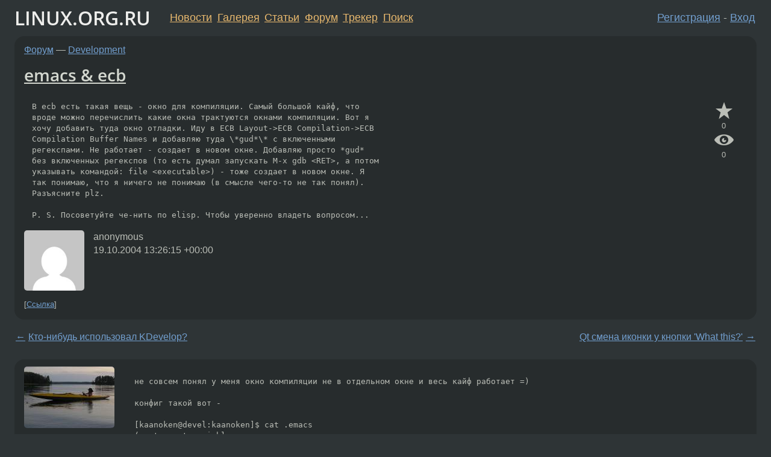

--- FILE ---
content_type: text/html;charset=utf-8
request_url: https://www.linux.org.ru/forum/development/684571
body_size: 8280
content:
<!DOCTYPE html>
<html lang=ru>
<head>
<link rel="stylesheet" type="text/css" href="/tango/combined.css?20260122-2040">
<link rel="preload" href="/js/lor.js?20260122-2040" as="script">

<link rel="yandex-tableau-widget" href="/manifest.json" />
<meta name="referrer" content="always">

<script type="text/javascript">
  /*!
  * $script.js Async loader & dependency manager
  * https://github.com/ded/script.js
  * (c) Dustin Diaz, Jacob Thornton 2011
  * License: MIT
  */
(function(e,d,f){typeof f.module!="undefined"&&f.module.exports?f.module.exports=d():typeof f.define!="undefined"&&f.define=="function"&&f.define.amd?define(e,d):f[e]=d()})("$script",function(){function y(f,e){for(var h=0,g=f.length;h<g;++h){if(!e(f[h])){return E}}return 1}function x(d,c){y(d,function(b){return !c(b)})}function w(p,k,h){function c(b){return b.call?b():K[b]}function q(){if(!--d){K[e]=1,f&&f();for(var b in I){y(b.split("|"),c)&&!x(I[b],c)&&(I[b]=[])}}}p=p[D]?p:[p];var g=k&&k.call,f=g?k:h,e=g?p.join(""):k,d=p.length;return setTimeout(function(){x(p,function(b){if(G[b]){return e&&(J[e]=1),G[b]==2&&q()}G[b]=1,e&&(J[e]=1),v(!L.test(b)&&H?H+b+".js":b,q)})},0),w}function v(h,g){var b=N.createElement("script"),a=E;b.onload=b.onerror=b[z]=function(){if(b[B]&&!/^c|loade/.test(b[B])||a){return}b.onload=b[z]=null,a=1,G[h]=2,g()},b.async=1,b.src=h,M.insertBefore(b,M.firstChild)}var N=document,M=N.getElementsByTagName("head")[0],L=/^https?:\/\//,K={},J={},I={},H,G={},F="string",E=!1,D="push",C="DOMContentLoaded",B="readyState",A="addEventListener",z="onreadystatechange";return !N[B]&&N[A]&&(N[A](C,function u(){N.removeEventListener(C,u,E),N[B]="complete"},E),N[B]="loading"),w.get=v,w.order=function(f,e,h){(function g(a){a=f.shift(),f.length?w(a,g):w(a,e,h)})()},w.path=function(b){H=b},w.ready=function(f,d,h){f=f[D]?f:[f];var g=[];return !x(f,function(b){K[b]||g[D](b)})&&y(f,function(b){return K[b]})?d():!function(b){I[b]=I[b]||[],I[b][D](d),h&&h(g)}(f.join("|")),w},w},this);</script>

<script type="text/javascript">
  $script('/webjars/jquery/2.2.4/jquery.min.js', 'jquery');

  $script.ready('jquery', function() {
    $script('/js/lor.js?20260122-2040', 'lorjs');
    $script('/js/plugins.js?20260122-2040', 'plugins');
  });

  $script('/js/highlight.min.js?20260122-2040', 'hljs');
  $script.ready(['jquery', 'hljs'], function() {
    $(function() {
      hljs.initHighlighting();
    });
  });

  $script('/js/realtime.js?20260122-2040', "realtime");

  $script.ready('lorjs', function() {
    fixTimezone("Europe/Moscow");
  });

  
    $script.ready('lorjs', function() {
      initLoginForm();
    });
  </script>
<title>emacs &amp; ecb — Development — Форум</title>
<meta property="og:title" content="emacs &amp; ecb" >

<meta property="og:image" content="https://www.linux.org.ru/img/good-penguin.png">
  <meta name="twitter:card" content="summary">
<meta name="twitter:site" content="@wwwlinuxorgru">
<meta property="og:description" content="В ecb есть такая вещь - окно для компиляции. Самый большой кайф, что
вроде можно перечислить какие окна трактуются окнами компиляции. Вот я
хочу добавить туда окно отладки. Иду в ECB Layout-&gt;ECB Compilation-&gt;ECB
Compilation Buffer Names и добавляю...">
<meta property="og:url" content="https://www.linux.org.ru/forum/development/684571">

<link rel="canonical" href="https://www.linux.org.ru/forum/development/684571">

<script type="text/javascript">
  $script.ready('lorjs', function() { initNextPrevKeys(); });
  </script>
<link rel="search" title="Search L.O.R." href="/search.jsp">
<meta name="referrer" content="always">

<base href="https://www.linux.org.ru/">

<link rel="shortcut icon" href="/favicon.ico" type="image/x-icon">
<meta name="viewport" content="initial-scale=1.0">
</head>
<body>
<header id="hd">
  <div id="topProfile">
    </div>

  <span id="sitetitle"><a href="/">LINUX.ORG.RU</a></span>

  <nav class="menu">
    <div id="loginGreating">
      <div id="regmenu" class="head">
          <a href="https://www.linux.org.ru/register.jsp">Регистрация</a> -
          <a id="loginbutton" href="https://www.linux.org.ru/login.jsp">Вход</a>
        </div>

        <form method=POST action="https://www.linux.org.ru/ajax_login_process" style="display: none" id="regform">
          <input type="hidden" name="csrf" value="k0o15upBaWGQs1KZppUkbQ==">
<label>Имя: <input type=text name=nick size=15 placeholder="nick или email" autocapitalize="off"></label>
          <label>Пароль: <input type=password name=passwd size=15></label>
          <input type=submit value="Вход">
          <input id="hide_loginbutton" type="button" value="Отмена">
        </form>
      </div>

    <ul>
      <li><a href="/news/">Новости</a></li>
      <li><a href="/gallery/">Галерея</a></li>
      <li><a href="/articles/">Статьи</a></li>
      <li><a href="/forum/">Форум</a></li>
      <li><a href="/tracker/">Трекер</a></li>
      <li><a href="/search.jsp">Поиск</a></li>
    </ul>
  </nav>
</header>
<div style="clear: both"></div>
<main id="bd">
<div class=messages itemscope itemtype="http://schema.org/Article">

<article class=msg id="topic-684571">
<header>
    <div class="msg-top-header">
    <span itemprop="articleSection">
      <a href="/forum/">Форум</a> —
      <a href="/forum/development/">Development</a>
      </span>
    
      &emsp;
      </span>
    </div>

    <h1 itemprop="headline">
      <a href="/forum/development/684571">emacs &amp; ecb</a>
      </h1>

    </header>

  <div class="msg-container">

  <div class="msg_body">
    <div class="fav-buttons">
        <a id="favs_button" href="#"><i class="icon-star"></i></a><br><span
           id="favs_count">0</span><br>
        <a id="memories_button" href="#"><i class="icon-eye"></i></a><br><span
           id="memories_count">0</span>
      </div>
    <div itemprop="articleBody">
      <p><pre>В ecb есть такая вещь - окно для компиляции. Самый большой кайф, что
вроде можно перечислить какие окна трактуются окнами компиляции. Вот я
хочу добавить туда окно отладки. Иду в ECB Layout-&gt;ECB Compilation-&gt;ECB
Compilation Buffer Names и добавляю туда \*gud*\* с включенными
регекспами. Не работает - создает в новом окне. Добавляю просто *gud*
без включенных регекспов (то есть думал запускать M-x gdb &lt;RET&gt;, а потом
указывать командой: file &lt;executable&gt;) - тоже создает в новом окне. Я
так понимаю, что я ничего не понимаю (в смысле чего-то не так понял).
Разъясните plz.

P. S. Посоветуйте че-нить по elisp. Чтобы уверенно владеть вопросом...</pre></div>
<footer>

<div class="userpic"><img class="photo" src="https://secure.gravatar.com/avatar/826af561596f128041f076a380bb62d0?s=150&r=g&d=mm&f=y" alt="" width=150 height=150 ></div><div class=sign >
  anonymous<br>
  <time data-format="default" datetime="2004-10-19T17:26:15.411+04:00" itemprop="dateCreated">19.10.04 17:26:15 MSD</time><span class="sign_more">
  </span>
</div>
</footer>

<div class=reply>
          <ul id="topicMenu">
            <li><a href="/forum/development/684571">Ссылка</a></li>
          </ul>
          </div>
      <div class="reactions zero-reactions">
  <form class="reactions-form" action="/reactions" method="POST">
    <input type="hidden" name="csrf" value="k0o15upBaWGQs1KZppUkbQ==">
<input type="hidden" name="topic" value="684571">
    </form>
</div>

</div>
</div>
</article>

<script type="text/javascript">
  $script.ready('lorjs', function() {
    initStarPopovers();
  });
</script>
<div class="nav">
  <div class="grid-row">
    <div class="grid-3-1">
      <table>
        <tr valign=middle>
          <td style="padding-right: 5px">
              <a href="/forum/development/684388">←</a>
            </td>
            <td align=left valign=top class="hideon-phone">
              <a href="/forum/development/684388">
                Кто-нибудь использовал KDevelop?</a>
            </td>
          </tr>
      </table>
    </div>
    <div class="grid-3-2">
    </div>
    <div class="grid-3-3">
      <table align="right">
          <tr valign=middle align=right>
            <td class="hideon-phone">
              <a href="/forum/development/684577">
                Qt смена иконки у кнопки 'What this?'</a>
            </td>
            <td align="right" valign="middle" style="padding-left: 5px">
              <a href="/forum/development/684577">→</a>
            </td>
          </tr>
        </table>
      </div>
  </div>
  </div><div class="comment" id="comments" style="padding-top: 0.5em">

<article class="msg" id="comment-684580">
  <div class="title">
    </div>

  <div class="msg-container">
    <div class="userpic"><img class="photo" src="/photos/11188.jpg" alt="" width=150 height=102 ></div><div class="msg_body message-w-userpic">
      <p><pre>не совсем понял у меня окно компиляции не в отдельном окне и весь кайф работает =)

конфиг такой вот - 

[kaanoken@devel:kaanoken]$ cat .emacs
(custom-set-variables
  ;; custom-set-variables was added by Custom.
  ;; If you edit it by hand, you could mess it up, so be careful.
  ;; Your init file should contain only one such instance.
  ;; If there is more than one, they won't work right.
 '(case-fold-search t)
 '(current-language-environment &quot;Cyrillic-UTF8&quot;)
 '(default-input-method &quot;cyrillic-jcuken&quot;)
 '(ecb-auto-activate t)
 '(ecb-compile-window-height 6)
 '(ecb-compile-window-width (quote edit-window))
 '(ecb-layout-name &quot;left8&quot;)
 '(ecb-layout-window-sizes (quote ((&quot;left8&quot; (0.2981366459627329 . 0.30158730158730157) (0.2981366459627329 . 0.2222222222222222) (0.2981366459627329 . 0.2698412698412698) (0.2981366459627329 . 0.19047619047619047)))))
 '(ecb-new-ecb-frame t)
 '(ecb-options-version &quot;2.25&quot;)
 '(ecb-prescan-directories-for-emptyness nil)
 '(ecb-source-path (quote (&quot;/home/kaanoken&quot; &quot;/home/kaanoken/OAP-unstable-CVS&quot; &quot;/database&quot;)))
 '(ecb-tip-of-the-day nil)
 '(ecb-windows-height 0.33)
 '(ecb-windows-width 0.33)
 '(global-font-lock-mode t nil (font-lock))
 '(save-place t nil (saveplace))
 '(show-paren-mode t nil (paren))
 '(text-mode-hook (quote (turn-on-auto-fill text-mode-hook-identify)))
 '(transient-mark-mode t))
(custom-set-faces
  ;; custom-set-faces was added by Custom.
  ;; If you edit it by hand, you could mess it up, so be careful.
  ;; Your init file should contain only one such instance.
  ;; If there is more than one, they won't work right.
 )
;;cedet configs
(setq semantic-load-turn-useful-things-on t)
;; Load CEDET
(load-file &quot;/usr/share/emacs/cedet-1.0beta3a/common/cedet.el&quot;)
;;ecb
(add-to-list 'load-path &quot;/usr/share/emacs/ecb-2.25&quot;)
(require 'ecb)
;;display lines
(setq default-indicate-empty-lines t)
;;for php highlight
(require 'php-mode)
(setq auto-mode-alist
  (append '((&quot;\\.php$&quot; . php-mode)
            (&quot;\\.php3$&quot; . php-mode))
              auto-mode-alist))
;;for css highlight
(add-hook 'html-helper-load-hook
 (function (lambda () (load &quot;css.el&quot;))))
;;for cvs
(setenv &quot;CVS_RSH&quot; &quot;ssh&quot;)
;;my keywords
(font-lock-add-keywords 'c-mode
  '((&quot;\\&lt;\\(FIXME\\):&quot; 1 font-lock-warning-face prepend)
    (&quot;\\&lt;\\(and\\|or\\|not\\)\\&gt;&quot; . font-lock-keyword-face)))
(font-lock-add-keywords 'c-mode
  '((&quot;\\&lt;\\(TODO\\):&quot; 1 font-lock-warning-face prepend)
    (&quot;\\&lt;\\(and\\|or\\|not\\)\\&gt;&quot; . font-lock-keyword-face)))
;;my keys
(global-set-key (kbd &quot;\e\eE&quot;) 'ecb-activate)
(global-set-key [S-mouse-2] 'browse-url-at-mouse)
(global-set-key [f2] 'save-buffer)
(global-set-key [f3] 'write-file)
(global-set-key [f4] 'find-file)
(global-set-key [f5] 'make-frame-command)
(global-set-key [f6] 'delete-frame)
(global-set-key [f7] 'browse-url-of-buffer)
(global-set-key [f9] 'undo)
(global-set-key [f10] 'list-buffers)
(global-set-key [f11] 'compile)
(global-set-key [f12] 'next-error)
(global-set-key (quote [f8]) (quote bury-buffer))
;; mail
;; mail reply to field
(setq mail-default-reply-to &quot;kaanoken@crew.org.ru&quot;)</pre></p><div class="sign">
        <a itemprop="creator" href="/people/alphex_kaanoken/profile">alphex_kaanoken</a> <span class="stars">★★★</span><br class="visible-phone"> <span class="hideon-phone">(</span><time data-format="default" datetime="2004-10-19T17:36:05.751+04:00" >19.10.04 17:36:05 MSD</time><span class="hideon-phone">)</span>

</div>

      <div class="reply">
          <ul>
            <li><a href="/forum/development/684571?cid=684594" data-samepage="true">Показать ответ</a></li>
            <li><a href="/forum/development/684571?cid=684580">Ссылка</a></li>
          </ul>
        </div>
      <div class="reactions zero-reactions">
  <form class="reactions-form" action="/reactions" method="POST">
    <input type="hidden" name="csrf" value="k0o15upBaWGQs1KZppUkbQ==">
<input type="hidden" name="topic" value="684571">
    <input type="hidden" name="comment" value="684580">
    </form>
</div>

</div>
  </div>

</article>


<article class="msg" id="comment-684581">
  <div class="title">
    </div>

  <div class="msg-container">
    <div class="userpic"><img class="photo" src="/img/p.gif" alt="" width=1 height=1 ></div><div class="msg_body message-w-userpic">
      <p><pre>Еще, там где \*gud*\* - не правильно. Стоит \*gud.*\*. Он и не работает.</pre></p><div class="sign">
        anonymous<br class="visible-phone"> <span class="hideon-phone">(</span><time data-format="default" datetime="2004-10-19T17:36:21.665+04:00" >19.10.04 17:36:21 MSD</time><span class="hideon-phone">)</span>

</div>

      <div class="reply">
          <ul>
            <li><a href="/forum/development/684571?cid=684581">Ссылка</a></li>
          </ul>
        </div>
      <div class="reactions zero-reactions">
  <form class="reactions-form" action="/reactions" method="POST">
    <input type="hidden" name="csrf" value="k0o15upBaWGQs1KZppUkbQ==">
<input type="hidden" name="topic" value="684571">
    <input type="hidden" name="comment" value="684581">
    </form>
</div>

</div>
  </div>

</article>


<article class="msg" id="comment-684594">
  <div class="title">
    
      Ответ на:
      <a href="/forum/development/684571?cid=684580" data-samepage="true">
          комментарий</a>
        от alphex_kaanoken <time data-format="default" datetime="2004-10-19T17:36:05.751+04:00" >19.10.04 17:36:05 MSD</time></div>

  <div class="msg-container">
    <div class="userpic"><img class="photo" src="/img/p.gif" alt="" width=1 height=1 ></div><div class="msg_body message-w-userpic">
      <p>Окно компиляции... Ну может не окно компиляции. Я не знаю как оно
называется. Суть в том - что я хочу там же где выводится информация
при компиляции, там же запускался gdb.
<p>
cat .emacs:
;;;; ECB ;;;;
<p>
;; cedet (instead of semantic)
;; Configuration variables here:
(setq semantic-load-turn-useful-things-on t)
;; Load CEDET
(load-file &quot;/usr/local/share/emacssrc/cedet-1.0beta3a/common/cedet.el&quot;)
<p>
;; code view
(add-to-list 'load-path &quot;/usr/local/share/emacssrc/ecb-2.27&quot;)
(require 'ecb)
(custom-set-variables
  ;; custom-set-variables was added by Custom -- don't edit or cut/paste it!
  ;; Your init file should contain only one such instance.
 '(delete-selection-mode nil nil (delsel))
 '(ecb-compilation-buffer-names (quote ((&quot;*Calculator*&quot;) (&quot;*vc*&quot;) (&quot;*vc-diff*&quot;) (&quot;*Apropos*&quot;) (&quot;*Occur*&quot;) (&quot;*shell*&quot;) (&quot;\\*[cC]ompilation.*\\*&quot; . t) (&quot;\\*i?grep.*\\*&quot; . t) (&quot;*JDEE Compile Server*&quot;) (&quot;*Help*&quot;) (&quot;*Completions*&quot;) (&quot;*Backtrace*&quot;) (&quot;*Compile-log*&quot;) (&quot;*bsh*&quot;) (&quot;*Messages*&quot;) (&quot;\\*gud.*\\*&quot; . t))))
 '(ecb-compile-window-height 10)
 '(ecb-compile-window-temporally-enlarge (quote after-selection))
 '(ecb-compile-window-width (quote edit-window))
 '(ecb-layout-name &quot;left1&quot;)
 '(ecb-options-version &quot;2.27&quot;)
 '(ecb-prescan-directories-for-emptyness nil)
 '(ecb-tip-of-the-day nil)
 '(scroll-bar-mode (quote right)))
(custom-set-faces
  ;; custom-set-faces was added by Custom -- don't edit or cut/paste it!
  ;; Your init file should contain only one such instance.
 )
<p>
;;;; ECB END ;;;;
<p>
;;;; key bind ;;;;
(global-set-key (kbd &quot;\e\ee&quot;) 'ecb-activate) 
<p>
Ключевой момент - 
 '(ecb-compilation-buffer-names (quote ((&quot;*Calculator*&quot;) (&quot;*vc*&quot;) (&quot;*vc-diff*&quot;) (&quot;*Apropos*&quot;) (&quot;*Occur*&quot;) (&quot;*shell*&quot;) (&quot;\\*[cC]ompilation.*\\*&quot; . t) (&quot;\\*i?grep.*\\*&quot; . t) (&quot;*JDEE Compile Server*&quot;) (&quot;*Help*&quot;) (&quot;*Completions*&quot;) (&quot;*Backtrace*&quot;) (&quot;*Compile-log*&quot;) (&quot;*bsh*&quot;) (&quot;*Messages*&quot;) (&quot;\\*gud.*\\*&quot; . t))))
<p>
Вот (&quot;\\*gud.*\\*&quot; . t) - не работает так как я думаю.</p><div class="sign">
        anonymous<br class="visible-phone"> <span class="hideon-phone">(</span><time data-format="default" datetime="2004-10-19T17:47:14.822+04:00" >19.10.04 17:47:14 MSD</time><span class="hideon-phone">)</span>

</div>

      <div class="reply">
          <ul>
            <li><a href="/forum/development/684571/thread/684594#comments">Показать ответы</a></li>
            <li><a href="/forum/development/684571?cid=684594">Ссылка</a></li>
          </ul>
        </div>
      <div class="reactions zero-reactions">
  <form class="reactions-form" action="/reactions" method="POST">
    <input type="hidden" name="csrf" value="k0o15upBaWGQs1KZppUkbQ==">
<input type="hidden" name="topic" value="684571">
    <input type="hidden" name="comment" value="684594">
    </form>
</div>

</div>
  </div>

</article>


<article class="msg" id="comment-684596">
  <div class="title">
    
      Ответ на:
      <a href="/forum/development/684571?cid=684594" data-samepage="true">
          комментарий</a>
        от anonymous <time data-format="default" datetime="2004-10-19T17:47:14.822+04:00" >19.10.04 17:47:14 MSD</time></div>

  <div class="msg-container">
    <div class="userpic"><img class="photo" src="/img/p.gif" alt="" width=1 height=1 ></div><div class="msg_body message-w-userpic">
      <p><pre>sorry.

Окно компиляции... Ну может не окно компиляции. Я не знаю как оно
называется. Суть в том - что я хочу там же где выводится информация
при компиляции, там же запускался gdb.

cat .emacs:
;;;; ECB ;;;;

;; cedet (instead of semantic)
;; Configuration variables here:
(setq semantic-load-turn-useful-things-on t)
;; Load CEDET
(load-file &quot;/usr/local/share/emacssrc/cedet-1.0beta3a/common/cedet.el&quot;)

;; code view
(add-to-list 'load-path &quot;/usr/local/share/emacssrc/ecb-2.27&quot;)
(require 'ecb)
(custom-set-variables
  ;; custom-set-variables was added by Custom -- don't edit or cut/paste it!
  ;; Your init file should contain only one such instance.
 '(delete-selection-mode nil nil (delsel))
 '(ecb-compilation-buffer-names (quote ((&quot;*Calculator*&quot;) (&quot;*vc*&quot;) (&quot;*vc-diff*&quot;) (&quot;*Apropos*&quot;) (&quot;*Occur*&quot;) (&quot;*shell*&quot;) (&quot;\\*[cC]ompilation.*\\*&quot; . t) (&quot;\\*i?grep.*\\*&quot; . t) (&quot;*JDEE Compile Server*&quot;) (&quot;*Help*&quot;) (&quot;*Completions*&quot;) (&quot;*Backtrace*&quot;) (&quot;*Compile-log*&quot;) (&quot;*bsh*&quot;) (&quot;*Messages*&quot;) (&quot;\\*gud.*\\*&quot; . t))))
 '(ecb-compile-window-height 10)
 '(ecb-compile-window-temporally-enlarge (quote after-selection))
 '(ecb-compile-window-width (quote edit-window))
 '(ecb-layout-name &quot;left1&quot;)
 '(ecb-options-version &quot;2.27&quot;)
 '(ecb-prescan-directories-for-emptyness nil)
 '(ecb-tip-of-the-day nil)
 '(scroll-bar-mode (quote right)))
(custom-set-faces
  ;; custom-set-faces was added by Custom -- don't edit or cut/paste it!
  ;; Your init file should contain only one such instance.
 )

;;;; ECB END ;;;;

;;;; key bind ;;;;
(global-set-key (kbd &quot;\e\ee&quot;) 'ecb-activate) 

Ключевой момент - 
 '(ecb-compilation-buffer-names (quote ((&quot;*Calculator*&quot;) (&quot;*vc*&quot;) (&quot;*vc-diff*&quot;) (&quot;*Apropos*&quot;) (&quot;*Occur*&quot;) (&quot;*shell*&quot;) (&quot;\\*[cC]ompilation.*\\*&quot; . t) (&quot;\\*i?grep.*\\*&quot; . t) (&quot;*JDEE Compile Server*&quot;) (&quot;*Help*&quot;) (&quot;*Completions*&quot;) (&quot;*Backtrace*&quot;) (&quot;*Compile-log*&quot;) (&quot;*bsh*&quot;) (&quot;*Messages*&quot;) (&quot;\\*gud.*\\*&quot; . t))))

Вот (&quot;\\*gud.*\\*&quot; . t) - не работает так как я думаю.</pre></p><div class="sign">
        anonymous<br class="visible-phone"> <span class="hideon-phone">(</span><time data-format="default" datetime="2004-10-19T17:48:02.643+04:00" >19.10.04 17:48:02 MSD</time><span class="hideon-phone">)</span>

</div>

      <div class="reply">
          <ul>
            <li><a href="/forum/development/684571?cid=684596">Ссылка</a></li>
          </ul>
        </div>
      <div class="reactions zero-reactions">
  <form class="reactions-form" action="/reactions" method="POST">
    <input type="hidden" name="csrf" value="k0o15upBaWGQs1KZppUkbQ==">
<input type="hidden" name="topic" value="684571">
    <input type="hidden" name="comment" value="684596">
    </form>
</div>

</div>
  </div>

</article>


<article class="msg" id="comment-684597">
  <div class="title">
    
      Ответ на:
      <a href="/forum/development/684571?cid=684594" data-samepage="true">
          комментарий</a>
        от anonymous <time data-format="default" datetime="2004-10-19T17:47:14.822+04:00" >19.10.04 17:47:14 MSD</time></div>

  <div class="msg-container">
    <div class="userpic"><img class="photo" src="/img/p.gif" alt="" width=1 height=1 ></div><div class="msg_body message-w-userpic">
      <p><pre>sorry.

Окно компиляции... Ну может не окно компиляции. Я не знаю как оно
называется. Суть в том - что я хочу там же где выводится информация
при компиляции, там же запускался gdb.

cat .emacs:
;;;; ECB ;;;;

;; cedet (instead of semantic)
;; Configuration variables here:
(setq semantic-load-turn-useful-things-on t)
;; Load CEDET
(load-file &quot;/usr/local/share/emacssrc/cedet-1.0beta3a/common/cedet.el&quot;)

;; code view
(add-to-list 'load-path &quot;/usr/local/share/emacssrc/ecb-2.27&quot;)
(require 'ecb)
(custom-set-variables
  ;; custom-set-variables was added by Custom -- don't edit or cut/paste it!
  ;; Your init file should contain only one such instance.
 '(delete-selection-mode nil nil (delsel))
 '(ecb-compilation-buffer-names (quote ((&quot;*Calculator*&quot;) (&quot;*vc*&quot;) (&quot;*vc-diff*&quot;) (&quot;*Apropos*&quot;) (&quot;*Occur*&quot;) (&quot;*shell*&quot;) (&quot;\\*[cC]ompilation.*\\*&quot; . t) (&quot;\\*i?grep.*\\*&quot; . t) (&quot;*JDEE Compile Server*&quot;) (&quot;*Help*&quot;) (&quot;*Completions*&quot;) (&quot;*Backtrace*&quot;) (&quot;*Compile-log*&quot;) (&quot;*bsh*&quot;) (&quot;*Messages*&quot;) (&quot;\\*gud.*\\*&quot; . t))))
 '(ecb-compile-window-height 10)
 '(ecb-compile-window-temporally-enlarge (quote after-selection))
 '(ecb-compile-window-width (quote edit-window))
 '(ecb-layout-name &quot;left1&quot;)
 '(ecb-options-version &quot;2.27&quot;)
 '(ecb-prescan-directories-for-emptyness nil)
 '(ecb-tip-of-the-day nil)
 '(scroll-bar-mode (quote right)))
(custom-set-faces
  ;; custom-set-faces was added by Custom -- don't edit or cut/paste it!
  ;; Your init file should contain only one such instance.
 )

;;;; ECB END ;;;;

;;;; key bind ;;;;
(global-set-key (kbd &quot;\e\ee&quot;) 'ecb-activate) 

Ключевой момент - 
 '(ecb-compilation-buffer-names (quote ((&quot;*Calculator*&quot;) (&quot;*vc*&quot;) (&quot;*vc-diff*&quot;) (&quot;*Apropos*&quot;) (&quot;*Occur*&quot;) (&quot;*shell*&quot;) (&quot;\\*[cC]ompilation.*\\*&quot; . t) (&quot;\\*i?grep.*\\*&quot; . t) (&quot;*JDEE Compile Server*&quot;) (&quot;*Help*&quot;) (&quot;*Completions*&quot;) (&quot;*Backtrace*&quot;) (&quot;*Compile-log*&quot;) (&quot;*bsh*&quot;) (&quot;*Messages*&quot;) (&quot;\\*gud.*\\*&quot; . t))))

Вот (&quot;\\*gud.*\\*&quot; . t) - не работает так как я думаю.</pre></p><div class="sign">
        anonymous<br class="visible-phone"> <span class="hideon-phone">(</span><time data-format="default" datetime="2004-10-19T17:48:34.319+04:00" >19.10.04 17:48:34 MSD</time><span class="hideon-phone">)</span>

</div>

      <div class="reply">
          <ul>
            <li><a href="/forum/development/684571?cid=685345" data-samepage="true">Показать ответ</a></li>
            <li><a href="/forum/development/684571?cid=684597">Ссылка</a></li>
          </ul>
        </div>
      <div class="reactions zero-reactions">
  <form class="reactions-form" action="/reactions" method="POST">
    <input type="hidden" name="csrf" value="k0o15upBaWGQs1KZppUkbQ==">
<input type="hidden" name="topic" value="684571">
    <input type="hidden" name="comment" value="684597">
    </form>
</div>

</div>
  </div>

</article>


<article class="msg" id="comment-684899">
  <div class="title">
    </div>

  <div class="msg-container">
    <div class="userpic"><img class="photo" src="/img/p.gif" alt="" width=1 height=1 ></div><div class="msg_body message-w-userpic">
      <p><i>&gt; Посоветуйте че-нить по elisp.
</i><p>
Нашел у себя на диске: elisp-manual-21-2.8.tar.bz2, emacs-lisp-intro-texi.tar.gz. Вторая --- введение, первая --- reference manual.</p><div class="sign">
        anonymous<br class="visible-phone"> <span class="hideon-phone">(</span><time data-format="default" datetime="2004-10-20T06:55:35.797+04:00" >20.10.04 06:55:35 MSD</time><span class="hideon-phone">)</span>

</div>

      <div class="reply">
          <ul>
            <li><a href="/forum/development/684571?cid=684899">Ссылка</a></li>
          </ul>
        </div>
      <div class="reactions zero-reactions">
  <form class="reactions-form" action="/reactions" method="POST">
    <input type="hidden" name="csrf" value="k0o15upBaWGQs1KZppUkbQ==">
<input type="hidden" name="topic" value="684571">
    <input type="hidden" name="comment" value="684899">
    </form>
</div>

</div>
  </div>

</article>


<article class="msg" id="comment-685345">
  <div class="title">
    
      Ответ на:
      <a href="/forum/development/684571?cid=684597" data-samepage="true">
          комментарий</a>
        от anonymous <time data-format="default" datetime="2004-10-19T17:48:34.319+04:00" >19.10.04 17:48:34 MSD</time></div>

  <div class="msg-container">
    <div class="userpic"><img class="photo" src="/photos/11188.jpg" alt="" width=150 height=102 ></div><div class="msg_body message-w-userpic">
      <p>ну ничем к сожалению помочь не могу =((( тем более что elisp не знаю =(</p><div class="sign">
        <a itemprop="creator" href="/people/alphex_kaanoken/profile">alphex_kaanoken</a> <span class="stars">★★★</span><br class="visible-phone"> <span class="hideon-phone">(</span><time data-format="default" datetime="2004-10-20T16:28:24.264+04:00" >20.10.04 16:28:24 MSD</time><span class="hideon-phone">)</span>

</div>

      <div class="reply">
          <ul>
            <li><a href="/forum/development/684571?cid=685345">Ссылка</a></li>
          </ul>
        </div>
      <div class="reactions zero-reactions">
  <form class="reactions-form" action="/reactions" method="POST">
    <input type="hidden" name="csrf" value="k0o15upBaWGQs1KZppUkbQ==">
<input type="hidden" name="topic" value="684571">
    <input type="hidden" name="comment" value="685345">
    </form>
</div>

</div>
  </div>

</article>


</div>

<div id="realtime" style="display: none"></div>

<div class="infoblock">
    
        Вы не можете добавлять комментарии в эту тему. Тема перемещена в архив.
      </div>
<div class="nav">
  <div class="grid-row">
    <div class="grid-3-1">
      <table>
        <tr valign=middle>
          <td style="padding-right: 5px">
              <a href="/forum/development/684388">←</a>
            </td>
            <td align=left valign=top class="hideon-phone">
              <a href="/forum/development/684388">
                Кто-нибудь использовал KDevelop?</a>
            </td>
          </tr>
      </table>
    </div>
    <div class="grid-3-2">
      <a title="Форум - Development"
         href="/forum/development/">
          Development</a>
    </div>
    <div class="grid-3-3">
      <table align="right">
          <tr valign=middle align=right>
            <td class="hideon-phone">
              <a href="/forum/development/684577">
                Qt смена иконки у кнопки 'What this?'</a>
            </td>
            <td align="right" valign="middle" style="padding-left: 5px">
              <a href="/forum/development/684577">→</a>
            </td>
          </tr>
        </table>
      </div>
  </div>
  </div></div>

<section id="related-topics">
    <h2>Похожие темы</h2>

    <div id="related-topics-list">
      <ul>
          <li>
              <span class="group-label">Форум</span>
              <a href="/forum/general/7410196">Emacs ecb</a> (2012)
            </li>
          <li>
              <span class="group-label">Форум</span>
              <a href="/forum/general/717773">Emacs &amp; Ecb.</a> (2004)
            </li>
          <li>
              <span class="group-label">Галерея</span>
              <a href="/gallery/screenshots/3655041">Emacs + CEDET + ECB</a> (2009)
            </li>
          <li>
              <span class="group-label">Форум</span>
              <a href="/forum/development/1984619">emacs настройка ecb</a> (2007)
            </li>
          <li>
              <span class="group-label">Форум</span>
              <a href="/forum/development/8668024">Emacs: Python и ECB</a> (2013)
            </li>
          </ul>
      <ul>
          <li>
              <span class="group-label">Форум</span>
              <a href="/forum/development/3309679">Вопросы по emacs + ECB</a> (2008)
            </li>
          <li>
              <span class="group-label">Форум</span>
              <a href="/forum/development/3448897">Emacs ebrowse cedet ecb</a> (2009)
            </li>
          <li>
              <span class="group-label">Форум</span>
              <a href="/forum/general/1872119">Emacs 22 и ECB</a> (2007)
            </li>
          <li>
              <span class="group-label">Форум</span>
              <a href="/forum/general/2042681">emacs + ecb + intelliscence + gdb</a> (2007)
            </li>
          <li>
              <span class="group-label">Форум</span>
              <a href="/forum/general/9102891">Не устанавливается ecb в emacs</a> (2013)
            </li>
          </ul>
      </div>
  </section>
</main>
<footer id="ft">

<p id="ft-info">
  <a href="/about">О Сервере</a> -
  <a href="/help/rules.md">Правила форума</a> -
  <a href="/help/lorcode.md">Правила разметки (LORCODE)</a> -
  <a href="/help/markdown.md">Правила разметки (Markdown)</a><br>
  <a href="https://github.com/maxcom/lorsource/issues">Сообщить об ошибке</a><br>
  <a href="https://www.linux.org.ru/">https://www.linux.org.ru/</a>
</p>

<script type="text/javascript">
  </script>


</footer>
</body></html>
